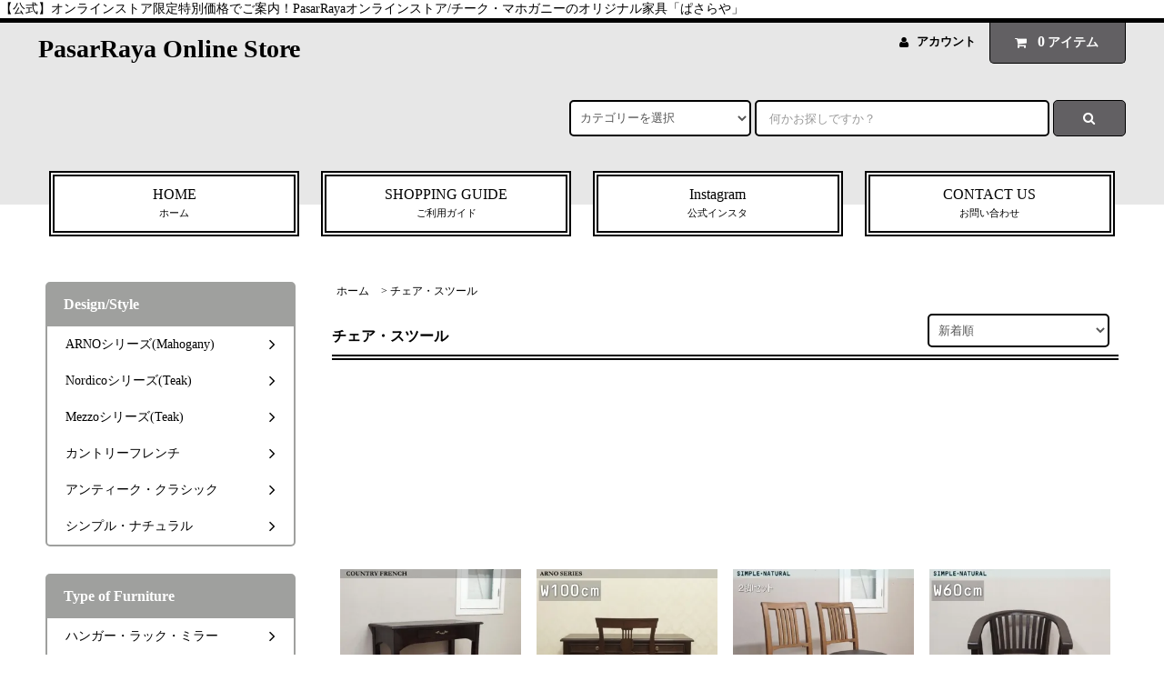

--- FILE ---
content_type: text/html; charset=EUC-JP
request_url: https://pasarraya2002.com/?mode=grp&gid=1303650&sort=n
body_size: 17388
content:
<!DOCTYPE html PUBLIC "-//W3C//DTD XHTML 1.0 Transitional//EN" "http://www.w3.org/TR/xhtml1/DTD/xhtml1-transitional.dtd">
<html xmlns:og="http://ogp.me/ns#" xmlns:fb="http://www.facebook.com/2008/fbml" xmlns:mixi="http://mixi-platform.com/ns#" xmlns="http://www.w3.org/1999/xhtml" xml:lang="ja" lang="ja" dir="ltr">
<head>
<meta http-equiv="content-type" content="text/html; charset=euc-jp" />
<meta http-equiv="X-UA-Compatible" content="IE=edge,chrome=1" />
<title> - PasarRaya Online Store</title>
<meta name="Keywords" content="チーク,マホガニー,デスク,TVボード,オーダー家具,オーダーメイド,無垢,アンティーク,クラシック" />
<meta name="Description" content="福岡市のオリジナル家具ショップ。アンティークテイストのチェア・スツールなどをご紹介。" />
<meta name="Author" content="PasarRaya" />
<meta name="Copyright" content="Copyright 2002-2021 PasarRaya" />
<meta http-equiv="content-style-type" content="text/css" />
<meta http-equiv="content-script-type" content="text/javascript" />
<link rel="stylesheet" href="https://pasarraya2002.com/css/framework/colormekit.css" type="text/css" />
<link rel="stylesheet" href="https://pasarraya2002.com/css/framework/colormekit-responsive.css" type="text/css" />
<link rel="stylesheet" href="https://img07.shop-pro.jp/PA01341/868/css/3/index.css?cmsp_timestamp=20260107124244" type="text/css" />

<link rel="alternate" type="application/rss+xml" title="rss" href="https://pasarraya2002.com/?mode=rss" />
<link rel="alternate" media="handheld" type="text/html" href="https://pasarraya2002.com/?mode=grp&gid=1303650&sort=n" />
<script type="text/javascript" src="//ajax.googleapis.com/ajax/libs/jquery/1.11.0/jquery.min.js" ></script>
<meta property="og:title" content=" - PasarRaya Online Store" />
<meta property="og:description" content="福岡市のオリジナル家具ショップ。アンティークテイストのチェア・スツールなどをご紹介。" />
<meta property="og:url" content="https://pasarraya2002.com?mode=grp&gid=1303650&sort=n" />
<meta property="og:site_name" content="PasarRaya Online Store" />
<meta property="og:image" content=""/>
【公式】オンラインストア限定特別価格でご案内！PasarRayaオンラインストア/チーク・マホガニーのオリジナル家具「ぱさらや」
<script>
  var Colorme = {"page":"product_list","shop":{"account_id":"PA01341868","title":"PasarRaya Online Store"},"basket":{"total_price":0,"items":[]},"customer":{"id":null}};

  (function() {
    function insertScriptTags() {
      var scriptTagDetails = [{"src":"https:\/\/welcome-coupon.colorme.app\/js\/coupon.js?account_id=PA01341868","integrity":null}];
      var entry = document.getElementsByTagName('script')[0];

      scriptTagDetails.forEach(function(tagDetail) {
        var script = document.createElement('script');

        script.type = 'text/javascript';
        script.src = tagDetail.src;
        script.async = true;

        if( tagDetail.integrity ) {
          script.integrity = tagDetail.integrity;
          script.setAttribute('crossorigin', 'anonymous');
        }

        entry.parentNode.insertBefore(script, entry);
      })
    }

    window.addEventListener('load', insertScriptTags, false);
  })();
</script>
<script async src="https://zen.one/analytics.js"></script>
</head>
<body>
<meta name="colorme-acc-payload" content="?st=1&pt=10033&ut=1303650&at=PA01341868&v=20260116224312&re=&cn=6888e39ce643c2d9037c3dd2c50939f2" width="1" height="1" alt="" /><script>!function(){"use strict";Array.prototype.slice.call(document.getElementsByTagName("script")).filter((function(t){return t.src&&t.src.match(new RegExp("dist/acc-track.js$"))})).forEach((function(t){return document.body.removeChild(t)})),function t(c){var r=arguments.length>1&&void 0!==arguments[1]?arguments[1]:0;if(!(r>=c.length)){var e=document.createElement("script");e.onerror=function(){return t(c,r+1)},e.src="https://"+c[r]+"/dist/acc-track.js?rev=3",document.body.appendChild(e)}}(["acclog001.shop-pro.jp","acclog002.shop-pro.jp"])}();</script><link rel="stylesheet" href="https://img.shop-pro.jp/tmpl_js/82/font-awesome/css/font-awesome.min.css">
<script src="https://img.shop-pro.jp/tmpl_js/82/utility.index.js"></script>
<script src="https://img.shop-pro.jp/tmpl_js/82/smoothscroll.js"></script>
<script src="https://img.shop-pro.jp/tmpl_js/82/jquery.ah-placeholder.js"></script>

<div id="wrapper" class="wrapper">
  <div class="visible-desktop">
    <div id="snavi" class="snavi snavi__section section__block hide">



                                    


                                                            


                                                                                                                                                                                                                                                      <div class="snavi__inner">
        <ul class="snavi-list container row">
                                    <li class="snavi-list__unit col col-lg-4">
                <a href="javascript:void(0)" class="snavi-list__link">
                  Design/Style
                  <span class="section__suffix snavi__suffix"></span>
                  <span class="snavi-list__triangle hide"></span>
                </a>
                <div class="mnavi">
                  <ul class="mnavi-list container">
                                <li class="mnavi-list__unit">
                      <a href="https://pasarraya2002.com/?mode=cate&cbid=2062213&csid=0&sort=n" class="mnavi-list__link">
                        ARNOシリーズ(Mahogany)
                      </a>
                    </li>
                                                      <li class="mnavi-list__unit">
                      <a href="https://pasarraya2002.com/?mode=cate&cbid=2062214&csid=0&sort=n" class="mnavi-list__link">
                        Nordicoシリーズ(Teak)
                      </a>
                    </li>
                                                      <li class="mnavi-list__unit">
                      <a href="https://pasarraya2002.com/?mode=cate&cbid=2062215&csid=0&sort=n" class="mnavi-list__link">
                        Mezzoシリーズ(Teak)
                      </a>
                    </li>
                                                      <li class="mnavi-list__unit">
                      <a href="https://pasarraya2002.com/?mode=cate&cbid=2062216&csid=0&sort=n" class="mnavi-list__link">
                        カントリーフレンチ
                      </a>
                    </li>
                                                      <li class="mnavi-list__unit">
                      <a href="https://pasarraya2002.com/?mode=cate&cbid=2062217&csid=0&sort=n" class="mnavi-list__link">
                        アンティーク・クラシック
                      </a>
                    </li>
                                                      <li class="mnavi-list__unit">
                      <a href="https://pasarraya2002.com/?mode=cate&cbid=2062218&csid=0&sort=n" class="mnavi-list__link">
                        シンプル・ナチュラル
                      </a>
                    </li>
                              </ul>
                                      <div class="mnavi-bottom container">
                                              <p class="text-pr">
                          <a href="テキスト誘導リンク先">テキスト誘導</a>
                        </p>
                                                                    <ul class="sns-list mnavi-bottom-list">
                                                      <li class="sns-list__unit mnavi-bottom-list__unit">
                              <a href="ソーシャルアイコンリンク先-twitter" class="sns-list__link">
                                <i class="fa fa-lg fa-twitter"></i>
                              </a>
                            </li>
                                                                                <li class="sns-list__unit mnavi-bottom-list__unit">
                              <a href="ソーシャルアイコンリンク先-facebook" class="sns-list__link">
                                <i class="fa fa-lg fa-facebook"></i>
                              </a>
                            </li>
                                                                                <li class="sns-list__unit mnavi-bottom-list__unit">
                              <a href="https://www.instagram.com/pasarraya2002/" class="sns-list__link">
                                <i class="fa fa-lg fa-instagram"></i>
                              </a>
                            </li>
                                                                                <li class="sns-list__unit mnavi-bottom-list__unit">
                              <a href="ソーシャルアイコンリンク先-googleplus" class="sns-list__link">
                                <i class="fa fa-lg fa-google-plus"></i>
                              </a>
                            </li>
                                                                                <li class="sns-list__unit mnavi-bottom-list__unit">
                              <a href="ソーシャルアイコンリンク先-pinterest" class="sns-list__link">
                                <i class="fa fa-lg fa-pinterest-p"></i>
                              </a>
                            </li>
                                                  </ul>
                                          </div>
                                  </div>
              </li>
                                                          <li class="snavi-list__unit col col-lg-4">
                <a href="javascript:void(0)" class="snavi-list__link">
                  Type of Furniture
                  <span class="section__suffix snavi__suffix"></span>
                  <span class="snavi-list__triangle hide"></span>
                </a>
                <div class="mnavi">
                  <ul class="mnavi-list container">
                                <li class="mnavi-list__unit">
                      <a href="https://pasarraya2002.com/?mode=grp&gid=1303649&sort=n" class="mnavi-list__link">
                        ハンガー・ラック・ミラー
                      </a>
                    </li>
                                                      <li class="mnavi-list__unit">
                      <a href="https://pasarraya2002.com/?mode=grp&gid=1303650&sort=n" class="mnavi-list__link">
                        チェア・スツール
                      </a>
                    </li>
                                                      <li class="mnavi-list__unit">
                      <a href="https://pasarraya2002.com/?mode=grp&gid=1303648&sort=n" class="mnavi-list__link">
                        デスク・コンソール・ドレッサー
                      </a>
                    </li>
                                                      <li class="mnavi-list__unit">
                      <a href="https://pasarraya2002.com/?mode=grp&gid=1303714&sort=n" class="mnavi-list__link">
                        本だな・ラック
                      </a>
                    </li>
                                                      <li class="mnavi-list__unit">
                      <a href="https://pasarraya2002.com/?mode=grp&gid=1303713&sort=n" class="mnavi-list__link">
                        チェスト・スモールテーブル
                      </a>
                    </li>
                                                      <li class="mnavi-list__unit">
                      <a href="https://pasarraya2002.com/?mode=grp&gid=1303651&sort=n" class="mnavi-list__link">
                        TVボード
                      </a>
                    </li>
                                                      <li class="mnavi-list__unit">
                      <a href="https://pasarraya2002.com/?mode=grp&gid=1303652&sort=n" class="mnavi-list__link">
                        キャビネット
                      </a>
                    </li>
                                                      <li class="mnavi-list__unit">
                      <a href="https://pasarraya2002.com/?mode=grp&gid=1321399&sort=n" class="mnavi-list__link">
                        □コーディネート□
                      </a>
                    </li>
                                                      <li class="mnavi-list__unit">
                      <a href="https://pasarraya2002.com/?mode=grp&gid=1748581&sort=n" class="mnavi-list__link">
                        ◇倉庫セール（OUTLET）◇
                      </a>
                    </li>
                                                      <li class="mnavi-list__unit">
                      <a href="https://pasarraya2002.com/?mode=grp&gid=1742049&sort=n" class="mnavi-list__link">
                        ★オーダー家具製作例★
                      </a>
                    </li>
                                                      <li class="mnavi-list__unit">
                      <a href="https://pasarraya2002.com/?mode=grp&gid=2586403&sort=n" class="mnavi-list__link">
                        ◇2025年9月末入荷予定商品◇
                      </a>
                    </li>
                              </ul>
                                      <div class="mnavi-bottom container">
                                              <p class="text-pr">
                          <a href="テキスト誘導リンク先">テキスト誘導</a>
                        </p>
                                                                    <ul class="sns-list mnavi-bottom-list">
                                                      <li class="sns-list__unit mnavi-bottom-list__unit">
                              <a href="ソーシャルアイコンリンク先-twitter" class="sns-list__link">
                                <i class="fa fa-lg fa-twitter"></i>
                              </a>
                            </li>
                                                                                <li class="sns-list__unit mnavi-bottom-list__unit">
                              <a href="ソーシャルアイコンリンク先-facebook" class="sns-list__link">
                                <i class="fa fa-lg fa-facebook"></i>
                              </a>
                            </li>
                                                                                <li class="sns-list__unit mnavi-bottom-list__unit">
                              <a href="https://www.instagram.com/pasarraya2002/" class="sns-list__link">
                                <i class="fa fa-lg fa-instagram"></i>
                              </a>
                            </li>
                                                                                <li class="sns-list__unit mnavi-bottom-list__unit">
                              <a href="ソーシャルアイコンリンク先-googleplus" class="sns-list__link">
                                <i class="fa fa-lg fa-google-plus"></i>
                              </a>
                            </li>
                                                                                <li class="sns-list__unit mnavi-bottom-list__unit">
                              <a href="ソーシャルアイコンリンク先-pinterest" class="sns-list__link">
                                <i class="fa fa-lg fa-pinterest-p"></i>
                              </a>
                            </li>
                                                  </ul>
                                          </div>
                                  </div>
              </li>
                                                                          <li class="snavi-list__unit col col-lg-4">
                  <a href="javascript:void(0)" class="snavi-list__link">
                    PasarRayaの家具について
                    <span class="section__suffix snavi__suffix"></span>
                    <span class="snavi-list__triangle hide"></span>
                  </a>
                  <div class="mnavi">
                    <ul class="mnavi-list container">
                                    <li class="mnavi-list__unit">
                        <a href="https://pasarraya2002.com/?mode=f1" class="mnavi-list__link">
                          ★オーダーメイドについて★
                        </a>
                      </li>
                                                              <li class="mnavi-list__unit">
                        <a href="https://pasarraya2002.com/?mode=f2" class="mnavi-list__link">
                          ★注文手順（オーダー家具）★
                        </a>
                      </li>
                                                              <li class="mnavi-list__unit">
                        <a href="https://pasarraya2002.com/?mode=f4" class="mnavi-list__link">
                          ★材質・カラ―（オーダー家具）★
                        </a>
                      </li>
                                                              <li class="mnavi-list__unit">
                        <a href="https://pasarraya2002.com/?mode=f5" class="mnavi-list__link">
                          ★取っ手（オーダー家具）★
                        </a>
                      </li>
                                                              <li class="mnavi-list__unit">
                        <a href="https://pasarraya2002.com/?mode=f13" class="mnavi-list__link">
                          PasarRayaについて
                        </a>
                      </li>
                                                              <li class="mnavi-list__unit">
                        <a href="https://pasarraya2002.com/?mode=f14" class="mnavi-list__link">
                          家具について
                        </a>
                      </li>
                                                              <li class="mnavi-list__unit">
                        <a href="https://pasarraya2002.com/?mode=f16" class="mnavi-list__link">
                          Q&A（オリジナル家具）
                        </a>
                      </li>
                                  </ul>
                                          <div class="mnavi-bottom container">
                                                  <p class="text-pr">
                            <a href="テキスト誘導リンク先">テキスト誘導</a>
                          </p>
                                                                          <ul class="sns-list mnavi-bottom-list">
                                                          <li class="sns-list__unit mnavi-bottom-list__unit">
                                <a href="ソーシャルアイコンリンク先-twitter" class="sns-list__link">
                                  <i class="fa fa-lg fa-twitter"></i>
                                </a>
                              </li>
                                                                                      <li class="sns-list__unit mnavi-bottom-list__unit">
                                <a href="ソーシャルアイコンリンク先-facebook" class="sns-list__link">
                                  <i class="fa fa-lg fa-facebook"></i>
                                </a>
                              </li>
                                                                                      <li class="sns-list__unit mnavi-bottom-list__unit">
                                <a href="https://www.instagram.com/pasarraya2002/" class="sns-list__link">
                                  <i class="fa fa-lg fa-instagram"></i>
                                </a>
                              </li>
                                                                                      <li class="sns-list__unit mnavi-bottom-list__unit">
                                <a href="ソーシャルアイコンリンク先-googleplus" class="sns-list__link">
                                  <i class="fa fa-lg fa-google-plus"></i>
                                </a>
                              </li>
                                                                                      <li class="sns-list__unit mnavi-bottom-list__unit">
                                <a href="ソーシャルアイコンリンク先-pinterest" class="sns-list__link">
                                  <i class="fa fa-lg fa-pinterest-p"></i>
                                </a>
                              </li>
                                                      </ul>
                                              </div>
                                      </div>
                </li>
                                            </ul>
      </div>
    </div>
  </div>
  <div id="header" class="header header__section section__block">
    <div class="header__inner container row">
              <h1 class="header__left header-logo header-logo__name col col-md-12 col-lg-4">
          <a href="https://www.pasarraya2002.com/">PasarRaya Online Store</a>
        </h1>
            <div class="header__right col col-lg-8">
        <ul class="header-tools fa-ul">
                    <li class="header-tools__unit">
            <a href="https://pasarraya2002.com/?mode=myaccount"><i class="fa fa-user fa-li"></i>アカウント</a>
          </li>
                    <li class="header-tools__unit header-tools__unit-cart">
            <a href="https://pasarraya2002.com/cart/proxy/basket?shop_id=PA01341868&shop_domain=pasarraya2002.com" class="btn btn-primary header-tools__btn">
              <i class="fa fa-shopping-cart fa-li"></i>
              <span class="header-tools__count">0</span>アイテム
            </a>
          </li>
        </ul>
        <form action="https://pasarraya2002.com/" method="GET" class="header-search">
          <div class="row">
            <input type="hidden" name="mode" value="srh" /><input type="hidden" name="sort" value="n" />
            <select name="cid" class="header-search__select">
              <option value="">カテゴリーを選択</option>
                              <option value="2062213,0">ARNOシリーズ(Mahogany)</option>
                              <option value="2062214,0">Nordicoシリーズ(Teak)</option>
                              <option value="2062215,0">Mezzoシリーズ(Teak)</option>
                              <option value="2062216,0">カントリーフレンチ</option>
                              <option value="2062217,0">アンティーク・クラシック</option>
                              <option value="2062218,0">シンプル・ナチュラル</option>
                          </select>
            <input type="text" name="keyword" placeholder="何かお探しですか？" class="header-search__box" />
            <button class="btn btn-primary header-search__btn"><i class="fa fa-search fa-lg fa-fw"></i></button>
          </div>
        </form>
      </div>
      <ul class="header-tools-phone hidden-desktop">
        <li class="header-tools-phone__unit">
          <a href="javascript:TabBlockToggle('header-tools');">
            <i class="fa fa-2x fa-bars"></i>
          </a>
        </li>
        <li class="header-tools-phone__unit">
          <a href="javascript:TabBlockToggle('header-tools__search-form');">
            <i class="fa fa-2x fa-search"></i>
          </a>
        </li>
        <li class="header-tools-phone__unit">
          <a href="javascript:TabBlockToggle('header-tools__user-nav');">
            <i class="fa fa-2x fa-user"></i>
          </a>
        </li>
        <li class="header-tools-phone__unit">
          <a href="https://pasarraya2002.com/cart/proxy/basket?shop_id=PA01341868&shop_domain=pasarraya2002.com">
            <i class="fa fa-2x fa-shopping-cart"></i>
          </a>
        </li>
      </ul>
      <div class="tab-block hidden-desktop">
        <div class="tab-block--hidden" data-visible-target="header-tools" data-block="tab-content">
          <ul class="tab-block-list">
            <li class="tab-block-list__unit">
              <span class="tab-block-list__link">CATEGORY</span>
              <ul class="tb-pulldown-list">
                                  <li class="tb-pulldown-list__unit">
                    <a href="https://pasarraya2002.com/?mode=cate&cbid=2062213&csid=0&sort=n" class="tb-pulldown-list__link">
                      ARNOシリーズ(Mahogany)
                    </a>
                  </li>
                                  <li class="tb-pulldown-list__unit">
                    <a href="https://pasarraya2002.com/?mode=cate&cbid=2062214&csid=0&sort=n" class="tb-pulldown-list__link">
                      Nordicoシリーズ(Teak)
                    </a>
                  </li>
                                  <li class="tb-pulldown-list__unit">
                    <a href="https://pasarraya2002.com/?mode=cate&cbid=2062215&csid=0&sort=n" class="tb-pulldown-list__link">
                      Mezzoシリーズ(Teak)
                    </a>
                  </li>
                                  <li class="tb-pulldown-list__unit">
                    <a href="https://pasarraya2002.com/?mode=cate&cbid=2062216&csid=0&sort=n" class="tb-pulldown-list__link">
                      カントリーフレンチ
                    </a>
                  </li>
                                  <li class="tb-pulldown-list__unit">
                    <a href="https://pasarraya2002.com/?mode=cate&cbid=2062217&csid=0&sort=n" class="tb-pulldown-list__link">
                      アンティーク・クラシック
                    </a>
                  </li>
                                  <li class="tb-pulldown-list__unit">
                    <a href="https://pasarraya2002.com/?mode=cate&cbid=2062218&csid=0&sort=n" class="tb-pulldown-list__link">
                      シンプル・ナチュラル
                    </a>
                  </li>
                              </ul>
            </li>
                          <li class="tab-block-list__unit">
                <span class="tab-block-list__link">GROUP</span>
                <ul class="tb-pulldown-list">
                                      <li class="tb-pulldown-list__unit">
                      <a href="https://pasarraya2002.com/?mode=grp&gid=1303649&sort=n" class="tb-pulldown-list__link">
                        ハンガー・ラック・ミラー
                      </a>
                    </li>
                                      <li class="tb-pulldown-list__unit">
                      <a href="https://pasarraya2002.com/?mode=grp&gid=1303650&sort=n" class="tb-pulldown-list__link">
                        チェア・スツール
                      </a>
                    </li>
                                      <li class="tb-pulldown-list__unit">
                      <a href="https://pasarraya2002.com/?mode=grp&gid=1303648&sort=n" class="tb-pulldown-list__link">
                        デスク・コンソール・ドレッサー
                      </a>
                    </li>
                                      <li class="tb-pulldown-list__unit">
                      <a href="https://pasarraya2002.com/?mode=grp&gid=1303714&sort=n" class="tb-pulldown-list__link">
                        本だな・ラック
                      </a>
                    </li>
                                      <li class="tb-pulldown-list__unit">
                      <a href="https://pasarraya2002.com/?mode=grp&gid=1303713&sort=n" class="tb-pulldown-list__link">
                        チェスト・スモールテーブル
                      </a>
                    </li>
                                      <li class="tb-pulldown-list__unit">
                      <a href="https://pasarraya2002.com/?mode=grp&gid=1303651&sort=n" class="tb-pulldown-list__link">
                        TVボード
                      </a>
                    </li>
                                      <li class="tb-pulldown-list__unit">
                      <a href="https://pasarraya2002.com/?mode=grp&gid=1303652&sort=n" class="tb-pulldown-list__link">
                        キャビネット
                      </a>
                    </li>
                                      <li class="tb-pulldown-list__unit">
                      <a href="https://pasarraya2002.com/?mode=grp&gid=1321399&sort=n" class="tb-pulldown-list__link">
                        □コーディネート□
                      </a>
                    </li>
                                      <li class="tb-pulldown-list__unit">
                      <a href="https://pasarraya2002.com/?mode=grp&gid=1748581&sort=n" class="tb-pulldown-list__link">
                        ◇倉庫セール（OUTLET）◇
                      </a>
                    </li>
                                      <li class="tb-pulldown-list__unit">
                      <a href="https://pasarraya2002.com/?mode=grp&gid=1742049&sort=n" class="tb-pulldown-list__link">
                        ★オーダー家具製作例★
                      </a>
                    </li>
                                      <li class="tb-pulldown-list__unit">
                      <a href="https://pasarraya2002.com/?mode=grp&gid=2586403&sort=n" class="tb-pulldown-list__link">
                        ◇2025年9月末入荷予定商品◇
                      </a>
                    </li>
                                  </ul>
              </li>
                        <li class="tab-block-list__unit">
              <a href="https://pasarraya2002.com/?mode=sk" class="tab-block-list__link">SHOPPING GUIDE</a>
            </li>
                          <li class="tab-block-list__unit">
                <a href="https://www.instagram.com/pasarraya2002/" class="tab-block-list__link">BLOG</a>
              </li>
                        <li class="tab-block-list__unit">
              <a href="https://pasarraya.shop-pro.jp/customer/inquiries/new" class="tab-block-list__link">CONTACT US</a>
            </li>
          </ul>
        </div>
        <div class="tab-block--hidden" data-visible-target="header-tools__search-form" data-block="tab-content">
          <ul class="tab-block-list">
            <li class="tab-block-list__unit">
              <form action="https://pasarraya2002.com/" method="GET" class="header-search">
                <div class="row">
                  <input type="hidden" name="mode" value="srh" /><input type="hidden" name="sort" value="n" />
                  <select name="cid" class="header-search__select">
                    <option value="">カテゴリーを選択</option>
                                          <option value="2062213,0">ARNOシリーズ(Mahogany)</option>
                                          <option value="2062214,0">Nordicoシリーズ(Teak)</option>
                                          <option value="2062215,0">Mezzoシリーズ(Teak)</option>
                                          <option value="2062216,0">カントリーフレンチ</option>
                                          <option value="2062217,0">アンティーク・クラシック</option>
                                          <option value="2062218,0">シンプル・ナチュラル</option>
                                      </select>
                  <input type="text" name="keyword" placeholder="何かお探しですか？" class="header-search__box" />
                  <button class="btn btn-primary header-search__btn"><i class="fa fa-search fa-lg fa-fw"></i></button>
                </div>
              </form>
            </li>
          </ul>
        </div>
        <div class="tab-block--hidden" data-visible-target="header-tools__user-nav" data-block="tab-content">
          <ul class="tab-block-list">
            <li class="tab-block-list__unit">
              <ul class="tb-pulldown-list">
                                <li class="tb-pulldown-list__unit">
                  <a href="https://pasarraya2002.com/?mode=myaccount" class="tb-pulldown-list__link">アカウント</a>
                </li>
                              </ul>
            </li>
          </ul>
        </div>
      </div>
      <ul id="gnavi" class="gnavi gnavi__section section__block col col-lg-12 row">
        <li class="gnavi__unit col col-lg-3 w--23per">
          <a href="https://www.pasarraya2002.com/" class="gnavi__link">HOME<span class="section__suffix gnavi__suffix">ホーム</span></a>
        </li>
        <li class="gnavi__unit col col-lg-3 w--23per">
          <a href="https://pasarraya2002.com/?mode=sk" class="gnavi__link">SHOPPING GUIDE<span class="section__suffix gnavi__suffix">ご利用ガイド</span></a>
        </li>
                  <li class="gnavi__unit col col-lg-3 w--23per">
            <a href="https://www.instagram.com/pasarraya2002/" class="gnavi__link">Instagram<span class="section__suffix gnavi__suffix">公式インスタ</span></a>
          </li>
                <li class="gnavi__unit col col-lg-3 w--23per">
          <a href="https://pasarraya.shop-pro.jp/customer/inquiries/new" class="gnavi__link">CONTACT US<span class="section__suffix gnavi__suffix">お問い合わせ</span></a>
        </li>
      </ul>
    </div>
  </div>
    <div id="main" class="main main__section main__section--product_list section__block">
    <div class="main__inner container row">
      <div id="contents" class="contents contents__section section__block col col-md-12 col-lg-9 row">
                  <div id="product-list" class="product-list__section section__block col col-lg-12">
  <div class="breadcrumb">
    <ul class="breadcrumb-list inline">
      <li class="breadcrumb-list__unit"><a href="https://www.pasarraya2002.com/">ホーム</a></li>
                        <li class="breadcrumb-list__unit">&gt;&nbsp;<a href="https://pasarraya2002.com/?mode=grp&gid=1303650&sort=n">チェア・スツール</a></li>
                  </ul>
  </div>
  <h2 class="section__title-h2 contents__title-h2">
    <span class="product-list__title">
              チェア・スツール
          </span>
  </h2>
              <div class="product-list__freespace-top"><iframe width="320" height="180" src="https://www.youtube.com/embed/WNTfgaop0_k" frameborder="0" allow="accelerometer; autoplay; encrypted-media; gyroscope; picture-in-picture" allowfullscreen></iframe></div>
        <div class="sort__section">
      <select class="sort__sub-layer" data-select="sub-layer">
        <option value="?mode=grp&gid=1303650" >おすすめ順</option>
        <option value="?mode=grp&gid=1303650&sort=p" >価格順</option>
        <option value="" selected>新着順</option>
      </select>
    </div>
    
    <div class="pagenation pagenation-top hidden-desktop">
      <div class="pagenation-pos">
        全<span>17</span>商品&nbsp;<span>1</span>-<span>17</span>表示
      </div>
    </div>
    
    
      <ul class="product-list productlist-list row">
                  <li class="product-list__unit productlist-list__unit col col-sm-6 col-lg-3">
            <a href="?pid=181600500" class="product-list__link">
                              <img src="https://img07.shop-pro.jp/PA01341/868/product/181600500_th.jpg?cmsp_timestamp=20240702130605" alt="◇9/9入荷！◇<br>◆宅配便発送◆フレンチコンソール90＆スツール50Cセット" class="product-list__image" />
                          </a>
            <a href="?pid=181600500" class="product-list__name product-list__text">
              ◇9/9入荷！◇<br>◆宅配便発送◆フレンチコンソール90＆スツール50Cセット
            </a>
                          <p class="product-list__expl product-list__text">
                ・マホガニー（クラシックモカ）<br>・W90ｘD40ｘH72cm
              </p>
                        <p class="product-list__prices">
                                              <span class="product-list__price product-list__text">
                  67,770円
                </span>
                                          </p>
          </li>
                  <li class="product-list__unit productlist-list__unit col col-sm-6 col-lg-3">
            <a href="?pid=179128381" class="product-list__link">
                              <img src="https://img07.shop-pro.jp/PA01341/868/product/179128381_th.jpg?cmsp_timestamp=20240123135019" alt="◆宅配便発送◆ARNO/ドレッサーデスク100＆アルノチェアセット<img class='new_mark_img2' src='https://img.shop-pro.jp/img/new/icons21.gif' style='border:none;display:inline;margin:0px;padding:0px;width:auto;' />" class="product-list__image" />
                          </a>
            <a href="?pid=179128381" class="product-list__name product-list__text">
              ◆宅配便発送◆ARNO/ドレッサーデスク100＆アルノチェアセット<img class='new_mark_img2' src='https://img.shop-pro.jp/img/new/icons21.gif' style='border:none;display:inline;margin:0px;padding:0px;width:auto;' />
            </a>
                          <p class="product-list__expl product-list__text">
                ・マホガニー（クラシックブラウン）<br>・W100ｘD50ｘH72cm
              </p>
                        <p class="product-list__prices">
                                              <span class="product-list__price product-list__text">
                  84,240円
                </span>
                                          </p>
          </li>
                  <li class="product-list__unit productlist-list__unit col col-sm-6 col-lg-3">
            <a href="?pid=179103987" class="product-list__link">
                              <img src="https://img07.shop-pro.jp/PA01341/868/product/179103987_th.jpg?cmsp_timestamp=20240122113530" alt="-★送料無料★ラセムチェアS（ソフトレザー張り）2脚セット" class="product-list__image" />
                          </a>
            <a href="?pid=179103987" class="product-list__name product-list__text">
              -★送料無料★ラセムチェアS（ソフトレザー張り）2脚セット
            </a>
                          <p class="product-list__expl product-list__text">
                ・チーク材<br>・W48xD54.5xH88(SH46)cm
              </p>
                        <p class="product-list__prices">
                                              <span class="product-list__price product-list__text">
                  39,560円
                </span>
                                          </p>
          </li>
                  <li class="product-list__unit productlist-list__unit col col-sm-6 col-lg-3">
            <a href="?pid=176515913" class="product-list__link">
                              <img src="https://img07.shop-pro.jp/PA01341/868/product/176515913_th.jpg?cmsp_timestamp=20230808121624" alt="-★送料無料★<br>バタビアチェアS（ソフトレザー張り）" class="product-list__image" />
                          </a>
            <a href="?pid=176515913" class="product-list__name product-list__text">
              -★送料無料★<br>バタビアチェアS（ソフトレザー張り）
            </a>
                          <p class="product-list__expl product-list__text">
                ・チーク材<br>・W60xD57xH80(SH46)cm
              </p>
                        <p class="product-list__prices">
                                              <span class="product-list__price product-list__text">
                  26,820円
                </span>
                                          </p>
          </li>
                  <li class="product-list__unit productlist-list__unit col col-sm-6 col-lg-3">
            <a href="?pid=176515727" class="product-list__link">
                              <img src="https://img07.shop-pro.jp/PA01341/868/product/176515727_th.jpg?cmsp_timestamp=20230808120725" alt="-★送料無料★<br>ラセムチェアS（ソフトレザー張り）" class="product-list__image" />
                          </a>
            <a href="?pid=176515727" class="product-list__name product-list__text">
              -★送料無料★<br>ラセムチェアS（ソフトレザー張り）
            </a>
                          <p class="product-list__expl product-list__text">
                ・チーク材<br>・W48xD54.5xH88(SH46)cm
              </p>
                        <p class="product-list__prices">
                                              <span class="product-list__price product-list__text">
                  20,825円
                </span>
                                          </p>
          </li>
                  <li class="product-list__unit productlist-list__unit col col-sm-6 col-lg-3">
            <a href="?pid=176515572" class="product-list__link">
                              <img src="https://img07.shop-pro.jp/PA01341/868/product/176515572_th.jpg?cmsp_timestamp=20230808115939" alt="-★送料無料★ラセムチェア" class="product-list__image" />
                          </a>
            <a href="?pid=176515572" class="product-list__name product-list__text">
              -★送料無料★ラセムチェア
            </a>
                          <p class="product-list__expl product-list__text">
                ・チーク材<br>・W48xD54.5xH88(SH42)cm
              </p>
                        <p class="product-list__prices">
                                              <span class="product-list__price product-list__text">
                  19,125円
                </span>
                                          </p>
          </li>
                  <li class="product-list__unit productlist-list__unit col col-sm-6 col-lg-3">
            <a href="?pid=176515045" class="product-list__link">
                              <img src="https://img07.shop-pro.jp/PA01341/868/product/176515045_th.jpg?cmsp_timestamp=20240930203247" alt="-★送料無料★ARNO/アルノドレッサーチェア" class="product-list__image" />
                          </a>
            <a href="?pid=176515045" class="product-list__name product-list__text">
              -★送料無料★ARNO/アルノドレッサーチェア
            </a>
                          <p class="product-list__expl product-list__text">
                ・マホガニー（クラシックブラウン）<br>・W45xD51.5xH65(SH46)cm
              </p>
                        <p class="product-list__prices">
                                              <span class="product-list__price product-list__text">
                  26,550円
                </span>
                                          </p>
          </li>
                  <li class="product-list__unit productlist-list__unit col col-sm-6 col-lg-3">
            <a href="?pid=176033376" class="product-list__link">
                              <img src="https://img07.shop-pro.jp/PA01341/868/product/176033376_th.jpg?cmsp_timestamp=20230719133128" alt="-★送料無料★<br>ARNO/アルノチェアS（布地、ソフトレザー）" class="product-list__image" />
                          </a>
            <a href="?pid=176033376" class="product-list__name product-list__text">
              -★送料無料★<br>ARNO/アルノチェアS（布地、ソフトレザー）
            </a>
                          <p class="product-list__expl product-list__text">
                ・マホガニー（クラシックブラウン）<br>・W47xD55.5xH88(SH46)cm
              </p>
                        <p class="product-list__prices">
                                              <span class="product-list__price product-list__text">
                  29,520円
                </span>
                                          </p>
          </li>
                  <li class="product-list__unit productlist-list__unit col col-sm-6 col-lg-3">
            <a href="?pid=172666038" class="product-list__link">
                              <img src="https://img07.shop-pro.jp/PA01341/868/product/172666038_th.jpg?cmsp_timestamp=20230318123223" alt="-★送料無料★【アウトレット】チークアームチェア" class="product-list__image" />
                          </a>
            <a href="?pid=172666038" class="product-list__name product-list__text">
              -★送料無料★【アウトレット】チークアームチェア
            </a>
                          <p class="product-list__expl product-list__text">
                ・チーク<br>・W53xD59.5x75(SH41)cm
              </p>
                        <p class="product-list__prices">
                                              <span class="product-list__price product-list__text">
                  25,330円
                </span>
                                          </p>
          </li>
                  <li class="product-list__unit productlist-list__unit col col-sm-6 col-lg-3">
            <a href="?pid=167833577" class="product-list__link">
                              <img src="https://img07.shop-pro.jp/PA01341/868/product/167833577_th.jpg?cmsp_timestamp=20220421112135" alt="-★送料無料★ARNO/スツール50S（布地、ソフトレザー）" class="product-list__image" />
                          </a>
            <a href="?pid=167833577" class="product-list__name product-list__text">
              -★送料無料★ARNO/スツール50S（布地、ソフトレザー）
            </a>
                          <p class="product-list__expl product-list__text">
                ・マホガニー（クラシックブラウン）・ソフトレザー　<br>・W50ｘD37ｘH45cm
              </p>
                        <p class="product-list__prices">
                                              <span class="product-list__price product-list__text">
                  20,250円
                </span>
                                          </p>
          </li>
                  <li class="product-list__unit productlist-list__unit col col-sm-6 col-lg-3">
            <a href="?pid=123066016" class="product-list__link">
                              <img src="https://img07.shop-pro.jp/PA01341/868/product/123066016_th.jpg?cmsp_timestamp=20240710171853" alt="-★送料無料★フレンチスツール50C" class="product-list__image" />
                          </a>
            <a href="?pid=123066016" class="product-list__name product-list__text">
              -★送料無料★フレンチスツール50C
            </a>
                          <p class="product-list__expl product-list__text">
                ・マホガニー（クラシックモカ）　<br>・W50xD37xH46cm
              </p>
                        <p class="product-list__prices">
                                              <span class="product-list__price product-list__text">
                  20,250円
                </span>
                                          </p>
          </li>
                  <li class="product-list__unit productlist-list__unit col col-sm-6 col-lg-3">
            <a href="?pid=98675282" class="product-list__link">
                              <img src="https://img07.shop-pro.jp/PA01341/868/product/98675282_th.jpg?cmsp_timestamp=20171012113315" alt="-★送料無料★ARNO/アルノチェア（本革）" class="product-list__image" />
                          </a>
            <a href="?pid=98675282" class="product-list__name product-list__text">
              -★送料無料★ARNO/アルノチェア（本革）
            </a>
                          <p class="product-list__expl product-list__text">
                ・マホガニー（クラシックブラウン）<br>・W47xD55.5xH87.5(SH45)cm
              </p>
                        <p class="product-list__prices">
                                              <span class="product-list__price product-list__text">
                  33,120円
                </span>
                                          </p>
          </li>
                  <li class="product-list__unit productlist-list__unit col col-sm-6 col-lg-3">
            <a href="?pid=98674692" class="product-list__link">
                              <img src="https://img07.shop-pro.jp/PA01341/868/product/98674692_th.jpg?cmsp_timestamp=20200513191908" alt="◆宅配便発送◆ARNO/ドレッサーデスク80&スツール50Cセット" class="product-list__image" />
                          </a>
            <a href="?pid=98674692" class="product-list__name product-list__text">
              ◆宅配便発送◆ARNO/ドレッサーデスク80&スツール50Cセット
            </a>
                          <p class="product-list__expl product-list__text">
                ・マホガニー（クラシックブラウン）<br>・デスク＊W80ｘD45ｘH72cm　・スツール＊W50xD37xH45cm
              </p>
                        <p class="product-list__prices">
                                              <span class="product-list__price product-list__text">
                  65,970円
                </span>
                                          </p>
          </li>
                  <li class="product-list__unit productlist-list__unit col col-sm-6 col-lg-3">
            <a href="?pid=96924587" class="product-list__link">
                              <img src="https://img07.shop-pro.jp/PA01341/868/product/96924587_th.jpg?cmsp_timestamp=20171012113427" alt="-★送料無料★ARNO/スツール50C（本革）" class="product-list__image" />
                          </a>
            <a href="?pid=96924587" class="product-list__name product-list__text">
              -★送料無料★ARNO/スツール50C（本革）
            </a>
                          <p class="product-list__expl product-list__text">
                ・マホガニー（クラシックブラウン）・本革　<br>・W50ｘD37ｘH45cm
              </p>
                        <p class="product-list__prices">
                                              <span class="product-list__price product-list__text">
                  23,220円
                </span>
                                          </p>
          </li>
                  <li class="product-list__unit productlist-list__unit col col-sm-6 col-lg-3">
            <a href="?pid=179889158" class="product-list__link">
                              <img src="https://img07.shop-pro.jp/PA01341/868/product/179889158_th.jpg?cmsp_timestamp=20240308120236" alt="★送料無料★ベルグチェアS（ソフトレザー張り）" class="product-list__image" />
                          </a>
            <a href="?pid=179889158" class="product-list__name product-list__text">
              ★送料無料★ベルグチェアS（ソフトレザー張り）
            </a>
                          <p class="product-list__expl product-list__text">
                ・チーク材<br>・W47xD58.5xH74(SH46.5)cm
              </p>
                        <p class="product-list__prices">
                              <span class="product-list__price-soldout product-list__text">
                  在庫なし（入荷状況・オーダー製作お問合せ下さい）
                </span>
                          </p>
          </li>
                  <li class="product-list__unit productlist-list__unit col col-sm-6 col-lg-3">
            <a href="?pid=176901228" class="product-list__link">
                              <img src="https://img07.shop-pro.jp/PA01341/868/product/176901228_th.jpg?cmsp_timestamp=20230902194533" alt="-★送料無料★ベルグアームチェアS（ソフトレザー張り）" class="product-list__image" />
                          </a>
            <a href="?pid=176901228" class="product-list__name product-list__text">
              -★送料無料★ベルグアームチェアS（ソフトレザー張り）
            </a>
                          <p class="product-list__expl product-list__text">
                ・チーク材<br>・W55xD61xH74.5(SH46)cm
              </p>
                        <p class="product-list__prices">
                              <span class="product-list__price-soldout product-list__text">
                  在庫なし（入荷状況・オーダー製作お問合せ下さい）
                </span>
                          </p>
          </li>
                  <li class="product-list__unit productlist-list__unit col col-sm-6 col-lg-3">
            <a href="?pid=98364722" class="product-list__link">
                              <img src="https://img07.shop-pro.jp/PA01341/868/product/98364722_th.jpg?cmsp_timestamp=20170926100705" alt="ND/スツール45C" class="product-list__image" />
                          </a>
            <a href="?pid=98364722" class="product-list__name product-list__text">
              ND/スツール45C
            </a>
                          <p class="product-list__expl product-list__text">
                ・チーク（コロニアル）、本革<br>・W45ｘD37ｘH46cm
              </p>
                        <p class="product-list__prices">
                              <span class="product-list__price-soldout product-list__text">
                  在庫なし（入荷状況・オーダー製作お問合せ下さい）
                </span>
                          </p>
          </li>
              </ul>
    
    
    <div class="pagenation pagenation-bottom">
      <div class="pagenation-pos">
        全<span>17</span>商品&nbsp;<span>1</span>-<span>17</span>表示
      </div>
          </div>
    
            <div class="product-list__freespace-bottom"><img src="https://img21.shop-pro.jp/PA01341/868/etc/s_kulit1.jpg?cmsp_timestamp=20200519202038" alt="">
<img src="https://img21.shop-pro.jp/PA01341/868/etc/s_kulit2.jpg?cmsp_timestamp=20200519202052" alt="">
<img src="https://img21.shop-pro.jp/PA01341/868/etc/s_kulit3.jpg?cmsp_timestamp=20200519202102" alt=""></div>
  </div>                <div id="contents-accent" class="contents-accent contents-accent__section section__block col col-lg-12">
                      
            <div class="section__block pickup__section mar-b--60">
                                                <h2 class="section__title-h2 contents__title-h2">PICK UP ITEM<span class="section__suffix contents__suffix">ピックアップ商品</span></h2>
                                            <ul class="product-list recommend-list row">
                                                                            <li class="product-list__unit recommend-list__unit col col-sm-6 col-lg-3">
                        <a href="?pid=96919184" class="product-list__link">
                                                      <img src="https://img07.shop-pro.jp/PA01341/868/product/96919184_th.jpg?cmsp_timestamp=20200513191842" alt="■開梱設置便発送■ARNO/ドレッサーデスク100" class="product-list__image" />
                                                  </a>
                        <a href="?pid=96919184" class="product-list__name product-list__text">
                          ■開梱設置便発送■ARNO/ドレッサーデスク100
                        </a>
                                                  <p class="product-list__expl product-list__text">
                            ・マホガニー（クラシックブラウン）<br>・W100ｘD50ｘH72cm
                          </p>
                                                <p class="product-list__prices">
                                                                                  <span class="product-list__price product-list__text">
                              54,720円
                            </span>
                                                                              </p>
                      </li>
                                                                                <li class="product-list__unit recommend-list__unit col col-sm-6 col-lg-3">
                        <a href="?pid=96924431" class="product-list__link">
                                                      <img src="https://img07.shop-pro.jp/PA01341/868/product/96924431_th.jpg?cmsp_timestamp=20200513191439" alt="■開梱設置便発送■ ARNO/ドレッサーデスク120" class="product-list__image" />
                                                  </a>
                        <a href="?pid=96924431" class="product-list__name product-list__text">
                          ■開梱設置便発送■ ARNO/ドレッサーデスク120
                        </a>
                                                  <p class="product-list__expl product-list__text">
                            ・マホガニー（クラシックブラウン）<br>・W120ｘD45ｘH72cm
                          </p>
                                                <p class="product-list__prices">
                                                                                  <span class="product-list__price product-list__text">
                              61,650円
                            </span>
                                                                              </p>
                      </li>
                                                                                <li class="product-list__unit recommend-list__unit col col-sm-6 col-lg-3">
                        <a href="?pid=96925409" class="product-list__link">
                                                      <img src="https://img07.shop-pro.jp/PA01341/868/product/96925409_th.jpg?cmsp_timestamp=20200513192002" alt="■開梱設置便発送■ ARNO/チェスト75<img class='new_mark_img2' src='https://img.shop-pro.jp/img/new/icons21.gif' style='border:none;display:inline;margin:0px;padding:0px;width:auto;' />" class="product-list__image" />
                                                  </a>
                        <a href="?pid=96925409" class="product-list__name product-list__text">
                          ■開梱設置便発送■ ARNO/チェスト75<img class='new_mark_img2' src='https://img.shop-pro.jp/img/new/icons21.gif' style='border:none;display:inline;margin:0px;padding:0px;width:auto;' />
                        </a>
                                                  <p class="product-list__expl product-list__text">
                            ・マホガニー（クラシックブラウン）<br>・W75xD45xH80cm
                          </p>
                                                <p class="product-list__prices">
                                                                                  <span class="product-list__price product-list__text">
                              69,120円
                            </span>
                                                                              </p>
                      </li>
                                                                                <li class="product-list__unit recommend-list__unit col col-sm-6 col-lg-3">
                        <a href="?pid=127364982" class="product-list__link">
                                                      <img src="https://img07.shop-pro.jp/PA01341/868/product/127364982_th.jpg?cmsp_timestamp=20200513191234" alt="-■開梱設置便発送■ ARNO/ブックケース155<img class='new_mark_img2' src='https://img.shop-pro.jp/img/new/icons58.gif' style='border:none;display:inline;margin:0px;padding:0px;width:auto;' />" class="product-list__image" />
                                                  </a>
                        <a href="?pid=127364982" class="product-list__name product-list__text">
                          -■開梱設置便発送■ ARNO/ブックケース155<img class='new_mark_img2' src='https://img.shop-pro.jp/img/new/icons58.gif' style='border:none;display:inline;margin:0px;padding:0px;width:auto;' />
                        </a>
                                                  <p class="product-list__expl product-list__text">
                            ・マホガニー（クラシックブラウン）<br>・W60ｘD32ｘH155cm
                          </p>
                                                <p class="product-list__prices">
                                                                                  <span class="product-list__price product-list__text">
                              60,480円
                            </span>
                                                                              </p>
                      </li>
                                                                                <li class="product-list__unit recommend-list__unit col col-sm-6 col-lg-3 visible-desktop">
                        <a href="?pid=138140429" class="product-list__link">
                                                      <img src="https://img07.shop-pro.jp/PA01341/868/product/138140429_th.jpg?cmsp_timestamp=20200513191411" alt="■開梱設置便発送■ ARNO/ドレッサーデスク105" class="product-list__image" />
                                                  </a>
                        <a href="?pid=138140429" class="product-list__name product-list__text">
                          ■開梱設置便発送■ ARNO/ドレッサーデスク105
                        </a>
                                                  <p class="product-list__expl product-list__text">
                            ・マホガニー（クラシックブラウン）<br>・W105ｘD45ｘH72cm
                          </p>
                                                <p class="product-list__prices">
                                                                                  <span class="product-list__price product-list__text">
                              54,720円
                            </span>
                                                                              </p>
                      </li>
                                                                                <li class="product-list__unit recommend-list__unit col col-sm-6 col-lg-3 visible-desktop">
                        <a href="?pid=163276363" class="product-list__link">
                                                      <img src="https://img07.shop-pro.jp/PA01341/868/product/163276363_th.jpg?cmsp_timestamp=20250520193249" alt="★送料無料★ARNO/コンソール55-2D" class="product-list__image" />
                                                  </a>
                        <a href="?pid=163276363" class="product-list__name product-list__text">
                          ★送料無料★ARNO/コンソール55-2D
                        </a>
                                                  <p class="product-list__expl product-list__text">
                            ・マホガニー（クラシックブラウン）<br>・W55xD30xH75cm
                          </p>
                                                <p class="product-list__prices">
                                                                                  <span class="product-list__price product-list__text">
                              41,220円
                            </span>
                                                                              </p>
                      </li>
                                                                                <li class="product-list__unit recommend-list__unit col col-sm-6 col-lg-3 visible-desktop">
                        <a href="?pid=167943226" class="product-list__link">
                                                      <img src="https://img07.shop-pro.jp/PA01341/868/product/167943226_th.jpg?cmsp_timestamp=20250509160644" alt="◇9/9入荷！◇<br>★開梱設置便送料無料★ARNO/サイドチェスト4D" class="product-list__image" />
                                                  </a>
                        <a href="?pid=167943226" class="product-list__name product-list__text">
                          ◇9/9入荷！◇<br>★開梱設置便送料無料★ARNO/サイドチェスト4D
                        </a>
                                                  <p class="product-list__expl product-list__text">
                            ・マホガニー（クラシックブラウン）<br>・W38xD50xH72cm
                          </p>
                                                <p class="product-list__prices">
                                                                                  <span class="product-list__price product-list__text">
                              55,350円
                            </span>
                                                                              </p>
                      </li>
                                                                                <li class="product-list__unit recommend-list__unit col col-sm-6 col-lg-3 visible-desktop">
                        <a href="?pid=172666038" class="product-list__link">
                                                      <img src="https://img07.shop-pro.jp/PA01341/868/product/172666038_th.jpg?cmsp_timestamp=20230318123223" alt="-★送料無料★【アウトレット】チークアームチェア" class="product-list__image" />
                                                  </a>
                        <a href="?pid=172666038" class="product-list__name product-list__text">
                          -★送料無料★【アウトレット】チークアームチェア
                        </a>
                                                  <p class="product-list__expl product-list__text">
                            ・チーク<br>・W53xD59.5x75(SH41)cm
                          </p>
                                                <p class="product-list__prices">
                                                                                  <span class="product-list__price product-list__text">
                              25,330円
                            </span>
                                                                              </p>
                      </li>
                                                                                <li class="product-list__unit recommend-list__unit col col-sm-6 col-lg-3 visible-desktop">
                        <a href="?pid=179128381" class="product-list__link">
                                                      <img src="https://img07.shop-pro.jp/PA01341/868/product/179128381_th.jpg?cmsp_timestamp=20240123135019" alt="◆宅配便発送◆ARNO/ドレッサーデスク100＆アルノチェアセット<img class='new_mark_img2' src='https://img.shop-pro.jp/img/new/icons21.gif' style='border:none;display:inline;margin:0px;padding:0px;width:auto;' />" class="product-list__image" />
                                                  </a>
                        <a href="?pid=179128381" class="product-list__name product-list__text">
                          ◆宅配便発送◆ARNO/ドレッサーデスク100＆アルノチェアセット<img class='new_mark_img2' src='https://img.shop-pro.jp/img/new/icons21.gif' style='border:none;display:inline;margin:0px;padding:0px;width:auto;' />
                        </a>
                                                  <p class="product-list__expl product-list__text">
                            ・マホガニー（クラシックブラウン）<br>・W100ｘD50ｘH72cm
                          </p>
                                                <p class="product-list__prices">
                                                                                  <span class="product-list__price product-list__text">
                              84,240円
                            </span>
                                                                              </p>
                      </li>
                                                                                <li class="product-list__unit recommend-list__unit col col-sm-6 col-lg-3 visible-desktop">
                        <a href="?pid=184590076" class="product-list__link">
                                                      <img src="https://img07.shop-pro.jp/PA01341/868/product/184590076_th.jpg?cmsp_timestamp=20250125163620" alt="-■開梱設置便発送■ 【アウトレット】ARNO/チェスト75（JW4）<img class='new_mark_img2' src='https://img.shop-pro.jp/img/new/icons21.gif' style='border:none;display:inline;margin:0px;padding:0px;width:auto;' />" class="product-list__image" />
                                                  </a>
                        <a href="?pid=184590076" class="product-list__name product-list__text">
                          -■開梱設置便発送■ 【アウトレット】ARNO/チェスト75（JW4）<img class='new_mark_img2' src='https://img.shop-pro.jp/img/new/icons21.gif' style='border:none;display:inline;margin:0px;padding:0px;width:auto;' />
                        </a>
                                                  <p class="product-list__expl product-list__text">
                            ・マホガニー（クラシックブラウン）<br>・W75xD45xH80cm
                          </p>
                                                <p class="product-list__prices">
                                                                                  <span class="product-list__price product-list__text">
                              74,250円
                            </span>
                                                                              </p>
                      </li>
                                                                                <li class="product-list__unit recommend-list__unit col col-sm-6 col-lg-3 visible-desktop">
                        <a href="?pid=185122248" class="product-list__link">
                                                      <img src="https://img07.shop-pro.jp/PA01341/868/product/185122248_th.jpg?cmsp_timestamp=20250325133148" alt="■開梱設置便発送■ ARNO/ドレッサーデスク118<img class='new_mark_img2' src='https://img.shop-pro.jp/img/new/icons21.gif' style='border:none;display:inline;margin:0px;padding:0px;width:auto;' />" class="product-list__image" />
                                                  </a>
                        <a href="?pid=185122248" class="product-list__name product-list__text">
                          ■開梱設置便発送■ ARNO/ドレッサーデスク118<img class='new_mark_img2' src='https://img.shop-pro.jp/img/new/icons21.gif' style='border:none;display:inline;margin:0px;padding:0px;width:auto;' />
                        </a>
                                                  <p class="product-list__expl product-list__text">
                            ・マホガニー（クラシックブラウン）<br>・W118xD60xH72cm
                          </p>
                                                <p class="product-list__prices">
                                                                                  <span class="product-list__price product-list__text">
                              74,250円
                            </span>
                                                                              </p>
                      </li>
                                                                                <li class="product-list__unit recommend-list__unit col col-sm-6 col-lg-3 visible-desktop">
                        <a href="?pid=189393608" class="product-list__link">
                                                      <img src="https://img07.shop-pro.jp/PA01341/868/product/189393608_th.jpg?cmsp_timestamp=20251117111948" alt="【アウトレット】ARNO/ドレッサーデスク100（取っ手オプション無料）" class="product-list__image" />
                                                  </a>
                        <a href="?pid=189393608" class="product-list__name product-list__text">
                          【アウトレット】ARNO/ドレッサーデスク100（取っ手オプション無料）
                        </a>
                                                  <p class="product-list__expl product-list__text">
                            ・マホガニー（クラシックブラウン）<br>・W100ｘD50ｘH72cm
                          </p>
                                                <p class="product-list__prices">
                                                                                  <span class="product-list__price product-list__text">
                              49,250円
                            </span>
                                                                              </p>
                      </li>
                                                                                                                                                                                                                                                                                                                                                                                                                                                                                                                                                                                                                                                                                                                                                                                                                                                                                                                                                                                                                                    </ul>
                                                <div class="more__prd btn btn-primary more__btn hidden-desktop">
                    <span>もっと見る</span>
                  </div>
                                          </div>
            
          


                                            


          


                                  <ul class="contents-accent-banner-list unstyled row">
              <li class="contents-accent-banner-list__unit col col-lg-12">
                <a href="http://www.pasarraya2002.com/?mode=grp&gid=1742049&sort=p">
                  <img src="https://img21.shop-pro.jp/PA01341/868/etc/l_925x300.jpg?cmsp_timestamp=20180405210416" alt="オーダー家具製作例" />
                </a>
              </li>
            </ul>
          


          


          <div class="section__block history__section">
            <h2 class="section__title-h2 contents__title-h2">最近チェックした商品</h2>
                          <p class="paragraph-item">最近チェックした商品はまだありません。</p>
                      </div>
        </div>
      </div>
      <div id="sidebar" class="sidebar sidebar__section section__block col col-md-12 col-lg-3">
        
                              <div class="section__block menu__section">
              <h2 class="section__title-h2 menu__title-h2">Design/Style<span class="section__suffix menu__suffix"></span></h2>
              <ul class="menu-list category-list">
                                  <li class="menu-list__unit category-list__unit">
                    <a href="https://pasarraya2002.com/?mode=cate&cbid=2062213&csid=0&sort=n" class="menu-list__link">
                      <span class="menu-list__text">
                                                ARNOシリーズ(Mahogany)
                      </span>
                      <span class="menu-list__icon">
                        <i class="fa fa-lg fa-angle-right"></i>
                      </span>
                    </a>
                                      </li>
                                  <li class="menu-list__unit category-list__unit">
                    <a href="https://pasarraya2002.com/?mode=cate&cbid=2062214&csid=0&sort=n" class="menu-list__link">
                      <span class="menu-list__text">
                                                Nordicoシリーズ(Teak)
                      </span>
                      <span class="menu-list__icon">
                        <i class="fa fa-lg fa-angle-right"></i>
                      </span>
                    </a>
                                      </li>
                                  <li class="menu-list__unit category-list__unit">
                    <a href="https://pasarraya2002.com/?mode=cate&cbid=2062215&csid=0&sort=n" class="menu-list__link">
                      <span class="menu-list__text">
                                                Mezzoシリーズ(Teak)
                      </span>
                      <span class="menu-list__icon">
                        <i class="fa fa-lg fa-angle-right"></i>
                      </span>
                    </a>
                                      </li>
                                  <li class="menu-list__unit category-list__unit">
                    <a href="https://pasarraya2002.com/?mode=cate&cbid=2062216&csid=0&sort=n" class="menu-list__link">
                      <span class="menu-list__text">
                                                カントリーフレンチ
                      </span>
                      <span class="menu-list__icon">
                        <i class="fa fa-lg fa-angle-right"></i>
                      </span>
                    </a>
                                      </li>
                                  <li class="menu-list__unit category-list__unit">
                    <a href="https://pasarraya2002.com/?mode=cate&cbid=2062217&csid=0&sort=n" class="menu-list__link">
                      <span class="menu-list__text">
                                                アンティーク・クラシック
                      </span>
                      <span class="menu-list__icon">
                        <i class="fa fa-lg fa-angle-right"></i>
                      </span>
                    </a>
                                      </li>
                                  <li class="menu-list__unit category-list__unit">
                    <a href="https://pasarraya2002.com/?mode=cate&cbid=2062218&csid=0&sort=n" class="menu-list__link">
                      <span class="menu-list__text">
                                                シンプル・ナチュラル
                      </span>
                      <span class="menu-list__icon">
                        <i class="fa fa-lg fa-angle-right"></i>
                      </span>
                    </a>
                                      </li>
                              </ul>
            </div>
                                                                                                                    
        
                              <div class="section__block menu__section">
              <h2 class="section__title-h2 menu__title-h2">Type of Furniture<span class="section__suffix menu__suffix"></span></h2>
              <ul class="menu-list group-list">
                          <li class="menu-list__unit group-list__unit">
                  <a href="https://pasarraya2002.com/?mode=grp&gid=1303649&sort=n" class="menu-list__link">
                    <span class="menu-list__text">
                                            ハンガー・ラック・ミラー
                    </span>
                    <span class="menu-list__icon">
                      <i class="fa fa-lg fa-angle-right"></i>
                    </span>
                  </a>
                </li>
                                            <li class="menu-list__unit group-list__unit">
                  <a href="https://pasarraya2002.com/?mode=grp&gid=1303650&sort=n" class="menu-list__link">
                    <span class="menu-list__text">
                                            チェア・スツール
                    </span>
                    <span class="menu-list__icon">
                      <i class="fa fa-lg fa-angle-right"></i>
                    </span>
                  </a>
                </li>
                                            <li class="menu-list__unit group-list__unit">
                  <a href="https://pasarraya2002.com/?mode=grp&gid=1303648&sort=n" class="menu-list__link">
                    <span class="menu-list__text">
                                            デスク・コンソール・ドレッサー
                    </span>
                    <span class="menu-list__icon">
                      <i class="fa fa-lg fa-angle-right"></i>
                    </span>
                  </a>
                </li>
                                            <li class="menu-list__unit group-list__unit">
                  <a href="https://pasarraya2002.com/?mode=grp&gid=1303714&sort=n" class="menu-list__link">
                    <span class="menu-list__text">
                                            本だな・ラック
                    </span>
                    <span class="menu-list__icon">
                      <i class="fa fa-lg fa-angle-right"></i>
                    </span>
                  </a>
                </li>
                                            <li class="menu-list__unit group-list__unit">
                  <a href="https://pasarraya2002.com/?mode=grp&gid=1303713&sort=n" class="menu-list__link">
                    <span class="menu-list__text">
                                            チェスト・スモールテーブル
                    </span>
                    <span class="menu-list__icon">
                      <i class="fa fa-lg fa-angle-right"></i>
                    </span>
                  </a>
                </li>
                                            <li class="menu-list__unit group-list__unit">
                  <a href="https://pasarraya2002.com/?mode=grp&gid=1303651&sort=n" class="menu-list__link">
                    <span class="menu-list__text">
                                            TVボード
                    </span>
                    <span class="menu-list__icon">
                      <i class="fa fa-lg fa-angle-right"></i>
                    </span>
                  </a>
                </li>
                                            <li class="menu-list__unit group-list__unit">
                  <a href="https://pasarraya2002.com/?mode=grp&gid=1303652&sort=n" class="menu-list__link">
                    <span class="menu-list__text">
                                            キャビネット
                    </span>
                    <span class="menu-list__icon">
                      <i class="fa fa-lg fa-angle-right"></i>
                    </span>
                  </a>
                </li>
                                            <li class="menu-list__unit group-list__unit">
                  <a href="https://pasarraya2002.com/?mode=grp&gid=1321399&sort=n" class="menu-list__link">
                    <span class="menu-list__text">
                                            □コーディネート□
                    </span>
                    <span class="menu-list__icon">
                      <i class="fa fa-lg fa-angle-right"></i>
                    </span>
                  </a>
                </li>
                                            <li class="menu-list__unit group-list__unit">
                  <a href="https://pasarraya2002.com/?mode=grp&gid=1748581&sort=n" class="menu-list__link">
                    <span class="menu-list__text">
                                            ◇倉庫セール（OUTLET）◇
                    </span>
                    <span class="menu-list__icon">
                      <i class="fa fa-lg fa-angle-right"></i>
                    </span>
                  </a>
                </li>
                                            <li class="menu-list__unit group-list__unit">
                  <a href="https://pasarraya2002.com/?mode=grp&gid=1742049&sort=n" class="menu-list__link">
                    <span class="menu-list__text">
                                            ★オーダー家具製作例★
                    </span>
                    <span class="menu-list__icon">
                      <i class="fa fa-lg fa-angle-right"></i>
                    </span>
                  </a>
                </li>
                                            <li class="menu-list__unit group-list__unit">
                  <a href="https://pasarraya2002.com/?mode=grp&gid=2586403&sort=n" class="menu-list__link">
                    <span class="menu-list__text">
                                            ◇2025年9月末入荷予定商品◇
                    </span>
                    <span class="menu-list__icon">
                      <i class="fa fa-lg fa-angle-right"></i>
                    </span>
                  </a>
                </li>
                        </ul>
            </div>
                          
                  
                                    <div class="section__block menu__section">
                <h2 class="section__title-h2 menu__title-h2">CONTENTS<span class="section__suffix menu__suffix"></span></h2>
                <ul class="menu-list">
                              <li class="menu-list__unit">
                    <a href="https://pasarraya2002.com/?mode=f1" class="menu-list__link">
                      <span class="menu-list__text">★オーダーメイドについて★</span>
                      <span class="menu-list__icon">
                        <i class="fa fa-lg fa-angle-right"></i>
                      </span>
                    </a>
                  </li>
                                                    <li class="menu-list__unit">
                    <a href="https://pasarraya2002.com/?mode=f2" class="menu-list__link">
                      <span class="menu-list__text">★注文手順（オーダー家具）★</span>
                      <span class="menu-list__icon">
                        <i class="fa fa-lg fa-angle-right"></i>
                      </span>
                    </a>
                  </li>
                                                    <li class="menu-list__unit">
                    <a href="https://pasarraya2002.com/?mode=f4" class="menu-list__link">
                      <span class="menu-list__text">★材質・カラ―（オーダー家具）★</span>
                      <span class="menu-list__icon">
                        <i class="fa fa-lg fa-angle-right"></i>
                      </span>
                    </a>
                  </li>
                                                    <li class="menu-list__unit">
                    <a href="https://pasarraya2002.com/?mode=f5" class="menu-list__link">
                      <span class="menu-list__text">★取っ手（オーダー家具）★</span>
                      <span class="menu-list__icon">
                        <i class="fa fa-lg fa-angle-right"></i>
                      </span>
                    </a>
                  </li>
                                                    <li class="menu-list__unit">
                    <a href="https://pasarraya2002.com/?mode=f13" class="menu-list__link">
                      <span class="menu-list__text">PasarRayaについて</span>
                      <span class="menu-list__icon">
                        <i class="fa fa-lg fa-angle-right"></i>
                      </span>
                    </a>
                  </li>
                                                    <li class="menu-list__unit">
                    <a href="https://pasarraya2002.com/?mode=f14" class="menu-list__link">
                      <span class="menu-list__text">家具について</span>
                      <span class="menu-list__icon">
                        <i class="fa fa-lg fa-angle-right"></i>
                      </span>
                    </a>
                  </li>
                                                    <li class="menu-list__unit">
                    <a href="https://pasarraya2002.com/?mode=f16" class="menu-list__link">
                      <span class="menu-list__text">Q&A（オリジナル家具）</span>
                      <span class="menu-list__icon">
                        <i class="fa fa-lg fa-angle-right"></i>
                      </span>
                    </a>
                  </li>
                            </ul>
              </div>
                                
                        
          <div class="section__block menu__section">
            <h2 class="section__title-h2 menu__title-h2">CALENDAR<span class="section__suffix menu__suffix">カレンダー</span></h2>
            <div class="side_cal row">
              <table class="tbl_calendar">
    <caption>2026年1月</caption>
    <tr>
        <th class="sun">日</th>
        <th>月</th>
        <th>火</th>
        <th>水</th>
        <th>木</th>
        <th>金</th>
        <th class="sat">土</th>
    </tr>
    <tr>
<td></td>
<td></td>
<td></td>
<td></td>
<td class="thu holiday" style="background-color: #e7e7e7; color: #000000;">1</td>
<td class="fri" style="background-color: #9fa09e; color: #000000;">2</td>
<td class="sat" style="background-color: #e7e7e7; color: #000000;">3</td>
</tr>
<tr>
<td class="sun" style="background-color: #e7e7e7; color: #000000;">4</td>
<td class="mon">5</td>
<td class="tue">6</td>
<td class="wed">7</td>
<td class="thu">8</td>
<td class="fri">9</td>
<td class="sat" style="background-color: #e7e7e7; color: #000000;">10</td>
</tr>
<tr>
<td class="sun" style="background-color: #e7e7e7; color: #000000;">11</td>
<td class="mon holiday" style="background-color: #e7e7e7; color: #000000;">12</td>
<td class="tue">13</td>
<td class="wed">14</td>
<td class="thu">15</td>
<td class="fri">16</td>
<td class="sat" style="background-color: #e7e7e7; color: #000000;">17</td>
</tr>
<tr>
<td class="sun" style="background-color: #e7e7e7; color: #000000;">18</td>
<td class="mon">19</td>
<td class="tue">20</td>
<td class="wed">21</td>
<td class="thu">22</td>
<td class="fri">23</td>
<td class="sat" style="background-color: #e7e7e7; color: #000000;">24</td>
</tr>
<tr>
<td class="sun" style="background-color: #e7e7e7; color: #000000;">25</td>
<td class="mon" style="background-color: #9fa09e; color: #000000;">26</td>
<td class="tue">27</td>
<td class="wed">28</td>
<td class="thu">29</td>
<td class="fri">30</td>
<td class="sat" style="background-color: #e7e7e7; color: #000000;">31</td>
</tr>
</table><table class="tbl_calendar">
    <caption>2026年2月</caption>
    <tr>
        <th class="sun">日</th>
        <th>月</th>
        <th>火</th>
        <th>水</th>
        <th>木</th>
        <th>金</th>
        <th class="sat">土</th>
    </tr>
    <tr>
<td class="sun" style="background-color: #e7e7e7; color: #000000;">1</td>
<td class="mon">2</td>
<td class="tue">3</td>
<td class="wed">4</td>
<td class="thu">5</td>
<td class="fri">6</td>
<td class="sat" style="background-color: #e7e7e7; color: #000000;">7</td>
</tr>
<tr>
<td class="sun" style="background-color: #e7e7e7; color: #000000;">8</td>
<td class="mon">9</td>
<td class="tue">10</td>
<td class="wed holiday" style="background-color: #e7e7e7; color: #000000;">11</td>
<td class="thu">12</td>
<td class="fri">13</td>
<td class="sat" style="background-color: #e7e7e7; color: #000000;">14</td>
</tr>
<tr>
<td class="sun" style="background-color: #e7e7e7; color: #000000;">15</td>
<td class="mon">16</td>
<td class="tue">17</td>
<td class="wed">18</td>
<td class="thu">19</td>
<td class="fri">20</td>
<td class="sat" style="background-color: #e7e7e7; color: #000000;">21</td>
</tr>
<tr>
<td class="sun" style="background-color: #e7e7e7; color: #000000;">22</td>
<td class="mon holiday" style="background-color: #e7e7e7; color: #000000;">23</td>
<td class="tue">24</td>
<td class="wed">25</td>
<td class="thu">26</td>
<td class="fri">27</td>
<td class="sat" style="background-color: #e7e7e7; color: #000000;">28</td>
</tr>
</table>
            </div>
                          <div class="side_cal_memo">
                <body vlink="#000000" alink="#000000" link="#000000" style='font-size : 14px;font-family : "Meiryo UI";line-height : 20px;'>
<div align="right">
  <table border="0">
    <tbody>
      <tr>
        <td bgcolor="#e7e7e7" width="20"></td>
        <td align="left">休業日（土日祝）</td>
      </tr>
      <tr>
        <td bgcolor="#9fa09e"></td>
        <td align="left">臨時休業</td>
      </tr>
    </tbody>
  </table>
</div>
<p align="center"><br>
</font><br>


◆営業時間◆<br>

　月-金AM10-PM6<br>
（土日祝は休業）<br><br>
ショールームでのオーダー家具の<br>
ご相談・オリジナル家具の見学は<br>
ご予約にてお承り中です。<br>
その他、お気軽にお問合せください<br>
tel/092-841-9300<br>
<br>

              </div>
                      </div>
        
                          
                                    <div class="section__block menu__section">
                <h2 class="section__title-h2 menu__title-h2">RANKING<span class="section__suffix menu__suffix">ランキング</span></h2>
                <div class="seller-list-left__wrap">
                  <ul class="product-list seller-list-left row">
                                <li class="product-list__unit seller-list-left__unit col col-sm-6 col-md-3 col-lg-12">
                      <span class="rank__box rank__box--upper">
                        <span class="rank__number rank__number-color--1">1</span>
                      </span>
                      <a href="?pid=189393608" class="product-list__link">
                                                  <img src="https://img07.shop-pro.jp/PA01341/868/product/189393608_th.jpg?cmsp_timestamp=20251117111948" alt="【アウトレット】ARNO/ドレッサーデスク100（取っ手オプション無料）" class="product-list__image" />
                                              </a>
                      <a href="?pid=189393608" class="product-list__name product-list__text seller-list-left__name--upper">
                        【アウトレット】ARNO/ドレッサーデスク100（取っ手オプション無料）
                      </a>
                                              <p class="product-list__expl product-list__text txt--md">
                          ・マホガニー（クラシックブラウン）<br>・W100ｘD50ｘH72cm
                        </p>
                                            <p class="product-list__prices txt--md">
                                                                            <span class="product-list__price product-list__text">
                            49,250円
                          </span>
                                                                        </p>
                    </li>
                                                      <li class="product-list__unit seller-list-left__unit col col-sm-6 col-md-3 col-lg-6">
                      <span class="rank__box rank__box--upper">
                        <span class="rank__number rank__number-color--2">2</span>
                      </span>
                      <a href="?pid=189432691" class="product-list__link">
                                                  <img src="https://img07.shop-pro.jp/PA01341/868/product/189432691_th.jpg?cmsp_timestamp=20251119195703" alt="【アウトレット】ARNO/ドレッサーデスク80B（丸ノブ取っ手）" class="product-list__image" />
                                              </a>
                      <a href="?pid=189432691" class="product-list__name product-list__text seller-list-left__name--upper">
                        【アウトレット】ARNO/ドレッサーデスク80B（丸ノブ取っ手）
                      </a>
                                              <p class="product-list__expl product-list__text txt--md">
                          ・マホガニー（クラシックブラウン）<br>・W100ｘD50ｘH72cm
                        </p>
                                            <p class="product-list__prices txt--md">
                                                                            <span class="product-list__price product-list__text">
                            36,570円
                          </span>
                                                                        </p>
                    </li>
                                                      <li class="product-list__unit seller-list-left__unit col col-sm-6 col-md-3 col-lg-6">
                      <span class="rank__box rank__box--upper">
                        <span class="rank__number rank__number-color--3">3</span>
                      </span>
                      <a href="?pid=96924587" class="product-list__link">
                                                  <img src="https://img07.shop-pro.jp/PA01341/868/product/96924587_th.jpg?cmsp_timestamp=20171012113427" alt="-★送料無料★ARNO/スツール50C（本革）" class="product-list__image" />
                                              </a>
                      <a href="?pid=96924587" class="product-list__name product-list__text seller-list-left__name--upper">
                        -★送料無料★ARNO/スツール50C（本革）
                      </a>
                                              <p class="product-list__expl product-list__text txt--md">
                          ・マホガニー（クラシックブラウン）・本革　<br>・W50ｘD37ｘH45cm
                        </p>
                                            <p class="product-list__prices txt--md">
                                                                            <span class="product-list__price product-list__text">
                            23,220円
                          </span>
                                                                        </p>
                    </li>
                                                      <li class="product-list__unit seller-list-left__unit col col-sm-6 col-md-3 col-lg-12">
                      <span class="rank__box">
                        <span class="rank__number rank__number-color--4">4</span>
                      </span>
                      <a href="?pid=96919184" class="product-list__link">
                                                  <img src="https://img07.shop-pro.jp/PA01341/868/product/96919184_th.jpg?cmsp_timestamp=20200513191842" alt="■開梱設置便発送■ARNO/ドレッサーデスク100" class="product-list__image hidden-desktop" />
                                              </a>
                      <a href="?pid=96919184" class="product-list__name product-list__text seller-list-left__name--downer">
                        ■開梱設置便発送■ARNO/ドレッサーデスク100
                      </a>
                                              <p class="product-list__expl product-list__text txt--md">
                          ・マホガニー（クラシックブラウン）<br>・W100ｘD50ｘH72cm
                        </p>
                                            <p class="product-list__prices txt--md">
                                                                            <span class="product-list__price product-list__text">
                            54,720円
                          </span>
                                                                        </p>
                    </li>
                                                      <li class="product-list__unit seller-list-left__unit col col-sm-6 col-md-3 col-lg-12 visible-desktop">
                      <span class="rank__box">
                        <span class="rank__number rank__number-color--5">5</span>
                      </span>
                      <a href="?pid=127266785" class="product-list__link">
                                                  <img src="https://img07.shop-pro.jp/PA01341/868/product/127266785_th.jpg?cmsp_timestamp=20200513191300" alt="■開梱設置便発送■ ARNO/ブックケース155-2D<img class='new_mark_img2' src='https://img.shop-pro.jp/img/new/icons58.gif' style='border:none;display:inline;margin:0px;padding:0px;width:auto;' />" class="product-list__image hidden-desktop" />
                                              </a>
                      <a href="?pid=127266785" class="product-list__name product-list__text seller-list-left__name--downer">
                        ■開梱設置便発送■ ARNO/ブックケース155-2D<img class='new_mark_img2' src='https://img.shop-pro.jp/img/new/icons58.gif' style='border:none;display:inline;margin:0px;padding:0px;width:auto;' />
                      </a>
                                              <p class="product-list__expl product-list__text txt--md">
                          ・マホガニー（クラシックブラウン）<br>・W60ｘD32ｘH155cm<br>
                        </p>
                                            <p class="product-list__prices txt--md">
                                                                            <span class="product-list__price product-list__text">
                            66,150円
                          </span>
                                                                        </p>
                    </li>
                                                      <li class="product-list__unit seller-list-left__unit col col-sm-6 col-md-3 col-lg-12 visible-desktop">
                      <span class="rank__box">
                        <span class="rank__number rank__number-color--6">6</span>
                      </span>
                      <a href="?pid=138140429" class="product-list__link">
                                                  <img src="https://img07.shop-pro.jp/PA01341/868/product/138140429_th.jpg?cmsp_timestamp=20200513191411" alt="■開梱設置便発送■ ARNO/ドレッサーデスク105" class="product-list__image hidden-desktop" />
                                              </a>
                      <a href="?pid=138140429" class="product-list__name product-list__text seller-list-left__name--downer">
                        ■開梱設置便発送■ ARNO/ドレッサーデスク105
                      </a>
                                              <p class="product-list__expl product-list__text txt--md">
                          ・マホガニー（クラシックブラウン）<br>・W105ｘD45ｘH72cm
                        </p>
                                            <p class="product-list__prices txt--md">
                                                                            <span class="product-list__price product-list__text">
                            54,720円
                          </span>
                                                                        </p>
                    </li>
                                                      <li class="product-list__unit seller-list-left__unit col col-sm-6 col-md-3 col-lg-12 visible-desktop">
                      <span class="rank__box">
                        <span class="rank__number rank__number-color--7">7</span>
                      </span>
                      <a href="?pid=98668903" class="product-list__link">
                                                  <img src="https://img07.shop-pro.jp/PA01341/868/product/98668903_th.jpg?cmsp_timestamp=20200513191710" alt="◇9/9入荷！◇<br>◆宅配便発送◆ ARNO/ブックケース85" class="product-list__image hidden-desktop" />
                                              </a>
                      <a href="?pid=98668903" class="product-list__name product-list__text seller-list-left__name--downer">
                        ◇9/9入荷！◇<br>◆宅配便発送◆ ARNO/ブックケース85
                      </a>
                                              <p class="product-list__expl product-list__text txt--md">
                          ・マホガニー（クラシックブラウン）<br>・W85ｘD32ｘH83.5cm
                        </p>
                                            <p class="product-list__prices txt--md">
                                                  <span class="product-list__price-soldout product-list__text">
                            SOLD OUT
                          </span>
                                              </p>
                    </li>
                              </ul>
                                      <div class="more__prd btn btn-secondary more__btn hidden-desktop pad-r--20 pad-l--20">
                      <span>もっと見る</span>
                    </div>
                                  </div>
              </div>
                              
        


                                                                  


        


                            <ul class="sidebar-banner-list unstyled row">
                          <li class="sidebar-banner-list__unit col col-sm-6 col-md-3 col-lg-12">
                <a href="http://www.pasarraya2002.com/?mode=cate&cbid=2062213&csid=0&sort=p">
                  <img src="https://img21.shop-pro.jp/PA01341/868/etc/l_top1.jpg?cmsp_timestamp=20180405185840" alt="ARNOシリーズ" />
                </a>
              </li>
                                      <li class="sidebar-banner-list__unit col col-sm-6 col-md-3 col-lg-12">
                <a href="http://www.pasarraya2002.com/?mode=cate&cbid=2062214&csid=0&sort=p">
                  <img src="https://img21.shop-pro.jp/PA01341/868/etc/l_top2.jpg?cmsp_timestamp=20180405185911" alt="Nordicoシリーズ" />
                </a>
              </li>
                                                  <li class="sidebar-banner-list__unit col col-sm-6 col-md-3 col-lg-12">
                <a href="">
                  <img src="https://img21.shop-pro.jp/PA01341/868/etc/l_top4.jpg?cmsp_timestamp=20180405185929" alt="アウトレット" />
                </a>
              </li>
                      </ul>
        


        


      </div>
    </div>
  </div>
  <div id="footer" class="footer footer__section section__block">
        <div id="guide" class="guide guide__section section__block">
                          <div class="guide__inner container row hidden-phone">
                  <div class="guide__col col col-lg-4">
            <h2 class="section__title-h2 guide__h2">配送・送料について</h2>
            <dl class="guide__list">
                              <dt class="guide__name">宅配便または開梱設置便</dt>
                <dd class="guide__other">
                                    できるだけ安全かつお安く提供するため、商品により配送方法（運送会社）が異なる場合がございます。<br />
<br />
<br />
■発送<br />
全ての商品はご注文を受けました後、当店で検品・各種調整・クリーニング・梱包等を行いまして発送いたします。<br />
通常、ご注文確定後１～5営業日以内に発送しております。<br />
<br />
■発送からお届けまでの目安期間<br />
・九州・中国・四国・関西・・・１～5日<br />
・中部・北陸・関東・信越・・・２～8日<br />
・東北・北海道・・・３～10日<br />
・沖縄・離島・・・2日～<br />
<br />
<br />
■お届け（宅配便～西濃運輸、ヤマト運輸、佐川急便）<br />
・商品により配送方法が異なる場合がございます。<br />
・「西濃運輸・ヤマト運輸・佐川急便」の宅配便は玄関先でのお受渡しとなります。<br />
・建物の形状により通常の搬入が困難な場合は、別途料金が発生する場合がございます。<br />
・梱包資材はリサイクル・コスト削減のため、再利用させて頂く場合がございます。<br />
・配送事故を少しでも防げるようしっかり梱包しておりますので、お届け後の梱包資材につきましては、廃品回収などでご処分頂けますようご理解・ご協力よろしくお願い致します。<br />
<br />
<br />
■お届け（開梱設置便～アートセッティングデリバリー）<br />
・事前にご連絡の上お届けいたします。<br />
・商品は全て開梱・梱包資材の持ち帰り、ご指定の場所まで移動します。<br />
・荷物の大きさ・建物の形状（エレベーターなしの建物）により、通常の搬入ができず吊り上げ作業などが必要な場合、別途料金が発生いたしますので予めご了承ください。<br />
<br />
<br />
■お届け日時指定<br />
・時間指定が可能な場合のみ、できるだけご希望に近い時間帯にあわせまして発送致します。<br />
・地域や交通事情・配送事情により、ご指定頂いた日時に配達ができない事もございます。<br />
<br />
<br />
■指定日発送（お預かりの場合）<br />
指定日発送は、通常配送可能日より約7日後までとさせて頂いております。<br />
8日以上先のお届けを希望される場合、「決済処理またはお振込み完了後、ご希望日までこちらでお預かり後、発送」できる場合もございます。詳しくはご注文時にお問い合わせください。<br />
<br />
<br />
■送料<br />
・送料はページ記載の金額を優先致します。<br />
・送料無料表示の場合でも、離島や一部地域は別途送料がかかる場合がございます。<br />
・当店の商品は基本的に同梱ができないため複数ご購入の際、商品それぞれに個別送料がかかりますが、システム上正しく自動計算されない場合がございます。<br />
送料は、基本的に各商品ページに記載のとおりとなりますので、受注確認メールにて正しい料金に訂正 致しますが、ご不安な場合はお手数ですが一商品ずつのご購入手続き頂けますと幸いです。<br />
<br />

                </dd>
                          </dl>
          </div>
                <div class="guide__col col col-lg-4">
          <h2 class="section__title-h2 guide__h2">支払い方法について</h2>
          <dl class="guide__list">
                          <dt class="guide__name">ゆうちょ振替</dt>
              <dd class="guide__other">
                                                ＊公式オンラインストアでは、中間コスト削減分を価格に反映した特別価格でご案内しています<br />
＊お振込手数料はお客様ご負担となります<br />
＊ご注文より3営業日までご注文商品を確保いたしますが、お振込期限までにご入金の確認ができません場合は、キャンセル処理させて頂く場合がございますので予めご了承願います
              </dd>
                          <dt class="guide__name">銀行振込</dt>
              <dd class="guide__other">
                                                ＊公式オンラインストアでは、中間コスト削減分を価格に反映した特別価格でご案内しています<br />
＊お振込手数料はお客様ご負担となります<br />
＊ご注文より3営業日までご注文商品を確保いたしますが、お振込期限までにご入金の確認ができません場合は、キャンセル処理させて頂く場合がございますので予めご了承願います<br />
<br />
《郵便振替・銀行振込でのご注文について》<br />
当店よりの「受注確認メール」送信後、在庫の確保を含め発送準備に入りますので、お支払い方法のいかんにかかわらず、原則、ご変更・キャンセルは不可となります<br />
いたずらやお取り置きとしてのご注文など、明確なご注文の意思がないと思われるご注文はお受けできませんので、予めご了承願います
              </dd>
                          <dt class="guide__name">クレジット</dt>
              <dd class="guide__other">
                                                ＊公式オンラインストアでは、中間コスト削減分を価格に反映した特別価格でご案内しています<br />
＊2026年1月より、カード決済は安心の「クロネコWEBコレクト」でご利用いただけます<br />
＊決済処理は発送完了後におこないます（予約商品を除く）<br />
＊オーダー家具・アウトレット商品につきましては、商品特性上、クレジットカード決済はご利用いただけまん<br />
<br />
<img src="https://img07.shop-pro.jp/PA01341/868/etc_base64/Y3JlZGl0Y2FyZF8yMDI2LjE.png?cmsp_timestamp=20260107140133" width="490" height="171" border="0" alt="クロネコwebコレクト クレジットカード払い">
              </dd>
                      </dl>
        </div>
        <div class="guide__col col col-lg-4">
          <h2 class="section__title-h2 guide__h2">返品について</h2>
          <dl class="guide__list">
                          <dt class="guide__name">返品期限</dt>
              <dd class="guide__other">【お客様都合によるご変更・キャンセル（オリジナル家具）】<br />
当店よりの「受注確認メール」送信後、在庫の確保を含め発送準備に入りますので、お支払い方法のいかんにかかわらず、原則、ご変更・キャンセルは不可となりますので、ご注文後必ずご注文内容の確認をお願いたします。<br />
<br />
【お客様都合によるご返品（オリジナル家具）】<br />
商品到着後のご返品は、未使用で到着後3日以内にご連絡いただき、かつ7日以内に元払い（お客様負担）にてご返品手続き頂いた場合のみお受けいたします。<br />
<br />
【配送中の破損による返品・交換(オリジナル家具）】<br />
到着後5日以内にご連絡頂いた場合のみお受けいたします。<br />
<br />
【下記項目にあてはまる場合は、返品・交換対応は一切お受け致しかねます（オリジナル家具）】<br />
・お届け日から4日以上経過した商品<br />
・ご返品の際、お届け日から7日以内にご返品手続きを行なって頂けない場合<br />
・お客様が一度ご使用になられた商品、もしくはお客様のもとで汚損・破損された商品（お届けから3日以内であっても、商品の箱などがない場合は既にご使用頂いているものと判断させて頂きます）<br />
・アウトレット商品、10％OFFなどのセール商品、キャンペーン商品<br />
・連絡または当方の了承なく一方的に返品された場合<br />
・商品の不具合等の場合でも、現物確認など不具合箇所等の確認に応じて頂けない場合<br />
・ご返品時の梱包の不備が元での配送時の事故があった商品<br />
・開梱設置便での発送商品は除き、・お届け時の梱包資材・付属品の裁断・処分済みなどで、お届け時の状態に戻せない場合（既に問題なくご利用頂いているものと判断させて頂きます）<br />
・お客様に取っ手や金具などをお選び頂く商品、またはオプションなどで別途加工をした商品<br />
・その他当店で対応ができないと判断した場合<br />
</dd>
                                      <dt class="guide__name">返品送料</dt>
              <dd class="guide__other">【お客様都合によるご返品の場合（オリジナル家具）】<br />
往復の送料・各種手数料についてはお客様にてのご負担となり、ご返品時は原則「アートセッティングデリバリー（旧ヤマトホームコンビニエンス）」での発送とさせて頂きます。（送料無料商品につきましても、送料はご負担いただきます。）<br />
<br />
【配送中の破損によるご返品・交換（オリジナル家具）】<br />
往復の送料ともに当店が負担いたします。</dd>
                                      <dt class="guide__name">不良品</dt>
              <dd class="guide__other">【配送中の破損による返品・交換（オリジナル家具）】<br />
到着後5日以内にご連絡頂いた場合のみお受けいたします。<br />
キャンセル・交換につきましては、在庫状況やお客様のご意向をお聞きしました上でご対応させて頂きます。<br />
<br />
＊「木目や節・小傷・反り・小さなひび・塗装の仕上がり感や細かなつくりなど無垢材・手作り家具の特性」によるもの、「本革における小傷・しわ・模様・あざなどの天然素材の特性上の理由」や「においなど」によるご返品は、「お客様都合」となりますので予めご了承願います。<br />
<br />
<br />
《オリジナル家具のご注文について》<br />
当店の家具は一点ものとはいかないまでも、インドネシアの小さな工房で手作りで作っておりますので、入荷のタイミングにもよりますが在庫に限りがございます。<br />
本当にご購入頂きたいと思って頂いている一般のお客さまへの円滑なサービスの提供のため、いたずらやお取り置きとしてのご注文など、明確なご注文の意思がないと思われるご注文はお受けできませんので、予めご了承願います。<br />
<br />
《当店よりお送りするメールについて》<br />
お客様のご注文時の「ご注文確認メール（自動配信）」の後は、当店より別途「ご注文ありがとうございます（ご注文確認）」「商品を発送いたしました（発送完了）」の2通は必ずお送りしておりますが、お客様のプロバイダや迷惑メール設定などによっては、メールが届かない場合がございます点、予めご了承願います。</dd>
                       </dl>
        </div>
      </div>
      <div class="guide__inner container row visible-phone">
        <ul class="menu-list guide-list">
                      <li class="menu-list__unit guide-list__unit">
              <a href="https://pasarraya2002.com/?mode=sk#payment" class="menu-list__link guide-list__link">
                <span class="menu-list__text">支払い方法について</span>
                <span class="menu-list__icon">
                  <i class="fa fa-lg fa-angle-right"></i>
                </span>
              </a>
            </li>
                                <li class="menu-list__unit guide-list__unit">
              <a href="https://pasarraya2002.com/?mode=sk" class="menu-list__link guide-list__link">
                <span class="menu-list__text">配送・送料について</span>
                <span class="menu-list__icon">
                  <i class="fa fa-lg fa-angle-right"></i>
                </span>
              </a>
            </li>
                                <li class="menu-list__unit guide-list__unit">
              <a href="https://pasarraya2002.com/?mode=sk#cancel" class="menu-list__link guide-list__link">
                <span class="menu-list__text">返品について</span>
                <span class="menu-list__icon">
                  <i class="fa fa-lg fa-angle-right"></i>
                </span>
              </a>
            </li>
                  </ul>
      </div>
              <div class="guide__inner container row">
                                <div class="col col-sm-12 col-lg-4">
              <ul class="sns-list">
                                  <li class="sns-list__unit">
                    <a href="ソーシャルアイコンリンク先-twitter" class="sns-list__link">
                      <span class="fa-stack fa-lg">
                        <i class="fa fa-circle fa-stack-2x fa-inverse"></i>
                        <i class="fa fa-twitter fa-stack-1x"></i>
                      </span>
                    </a>
                  </li>
                                                  <li class="sns-list__unit">
                    <a href="ソーシャルアイコンリンク先-facebook" class="sns-list__link">
                      <span class="fa-stack fa-lg">
                        <i class="fa fa-circle fa-stack-2x fa-inverse"></i>
                        <i class="fa fa-facebook fa-stack-1x"></i>
                      </span>
                    </a>
                  </li>
                                                  <li class="sns-list__unit">
                    <a href="https://www.instagram.com/pasarraya2002/" class="sns-list__link">
                      <span class="fa-stack fa-lg">
                        <i class="fa fa-circle fa-stack-2x fa-inverse"></i>
                        <i class="fa fa-instagram fa-stack-1x"></i>
                      </span>
                    </a>
                  </li>
                                                  <li class="sns-list__unit">
                    <a href="ソーシャルアイコンリンク先-googleplus" class="sns-list__link">
                      <span class="fa-stack fa-lg">
                        <i class="fa fa-circle fa-stack-2x fa-inverse"></i>
                        <i class="fa fa-google-plus fa-stack-1x"></i>
                      </span>
                    </a>
                  </li>
                                                  <li class="sns-list__unit">
                    <a href="ソーシャルアイコンリンク先-pinterest" class="sns-list__link">
                      <span class="fa-stack fa-lg">
                        <i class="fa fa-circle fa-stack-2x fa-inverse"></i>
                        <i class="fa fa-pinterest-p fa-stack-1x"></i>
                      </span>
                    </a>
                  </li>
                              </ul>
            </div>
                            </div>
            <div class="guide__inner pagetop__section container txt--c">
        <a href="#wrapper" class="btn pagetop__btn">
          <i class="fa fa-chevron-up"></i>
        </a>
      </div>
      <ul class="fnavi-list container">
        <li class="fnavi-list__unit"><a href="https://www.pasarraya2002.com/" class="fnavi-list__link">ホーム</a>&nbsp;/&nbsp;</li> 
        <li class="fnavi-list__unit"><a href="https://pasarraya2002.com/?mode=sk#payment" class="fnavi-list__link">支払い方法について</a>&nbsp;/&nbsp;</li>
        <li class="fnavi-list__unit"><a href="https://pasarraya2002.com/?mode=sk" class="fnavi-list__link">配送・送料について</a>&nbsp;/&nbsp;</li>
        <li class="fnavi-list__unit"><a href="https://pasarraya2002.com/?mode=sk#cancel" class="fnavi-list__link">返品について</a>&nbsp;/&nbsp;</li>
        <li class="fnavi-list__unit"><a href="https://pasarraya2002.com/?mode=sk#info" class="fnavi-list__link">特定商取引法に基づく表記</a>&nbsp;/&nbsp;</li>
        <li class="fnavi-list__unit"><a href="https://pasarraya2002.com/?mode=privacy" class="fnavi-list__link">プライバシーポリシー</a>&nbsp;/&nbsp;</li>
                <li class="fnavi-list__unit"><a href="https://www.instagram.com/pasarraya2002/" class="fnavi-list__link">ショップブログ</a>&nbsp;/&nbsp;</li>        <li class="fnavi-list__unit"><a href="https://pasarraya2002.com/?mode=rss" class="fnavi-list__link">RSS</a>&nbsp;/&nbsp;<a href="https://pasarraya2002.com/?mode=atom" class="fnavi-list__link">ATOM</a></li>
      </ul>
      <div id="copyright" class="copyright__section container">
        <address class="copyright">
          (C)PasarRaya
        </address>
        <span class="copyright__powered">
          <a href="https://shop-pro.jp?ref=many" target="_blank" class="copyright__link">Powered by<img src="https://img.shop-pro.jp/tmpl_img/82/powered.png" alt="カラーミーショップ" class="copyright__image" /></a>
        </span>
      </div>
    </div>
  </div>
</div><script type="text/javascript" src="https://pasarraya2002.com/js/cart.js" ></script>
<script type="text/javascript" src="https://pasarraya2002.com/js/async_cart_in.js" ></script>
<script type="text/javascript" src="https://pasarraya2002.com/js/product_stock.js" ></script>
<script type="text/javascript" src="https://pasarraya2002.com/js/js.cookie.js" ></script>
<script type="text/javascript" src="https://pasarraya2002.com/js/favorite_button.js" ></script>
</body></html>